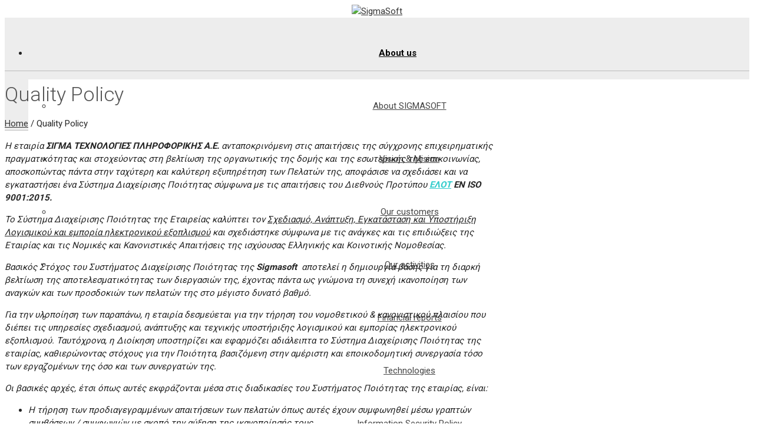

--- FILE ---
content_type: text/html; charset=UTF-8
request_url: https://old.sigmasoft.gr/en/quality-policy/
body_size: 17015
content:
<!DOCTYPE html>
<html xmlns="https://www.w3.org/1999/xhtml" lang="en-US" prefix="og: http://ogp.me/ns#">
<html>
<head>
<meta name="google-site-verification" content="odBlfuKTZbXrp6r5_77vpRRivIVWlAzi9FxXiThhNN8" />
<meta http-equiv='cache-control' content='no-cache'>
<meta http-equiv='expires' content='0'>
<meta http-equiv='pragma' content='no-cache'>

	<meta charset="UTF-8"/>
        <meta name="google-site-verification" content="q2qNYn4_OTGdi3KHSopK9iYUw_RiBI48rC788sBCeyU" />

	<meta name="Theme Version" content="3.8.1"/>
	<meta name="Child Theme" content="false"/>
	<meta name="viewport"
		  content="width=device-width, initial-scale=1.0, minimum-scale=1.0, maximum-scale=1.0, user-scalable=0"/>

	<title>
		SigmaSoft Quality Policy | SigmaSoft	</title>

			<link rel="shortcut icon" href="https://www.old.sigmasoft.gr/wp-content/uploads/2014/03/favicon.png"/>
	

			<link rel="apple-touch-icon-precomposed" href="https://www.old.sigmasoft.gr/wp-content/uploads/2014/03/iphone-icon.jpg">
				<link rel="apple-touch-icon-precomposed" sizes="114x114"
			  href="https://www.old.sigmasoft.gr/wp-content/uploads/2014/03/retina-icon.jpg">
				<link rel="apple-touch-icon-precomposed" sizes="72x72" href="https://www.old.sigmasoft.gr/wp-content/uploads/2014/03/ipad-icon.jpg">
				<link rel="apple-touch-icon-precomposed" sizes="144x144" href="https://www.old.sigmasoft.gr/wp-content/uploads/2014/03/ipad-retina-icon.jpg">
	


	<link rel="alternate" type="application/rss+xml" title="SigmaSoft RSS Feed"
		  href="https://old.sigmasoft.gr/en/feed/">
	<link rel="alternate" type="application/atom+xml" title="SigmaSoft Atom Feed"
		  href="https://old.sigmasoft.gr/en/feed/atom/">
	<link rel="pingback" href="https://old.sigmasoft.gr/xmlrpc.php">

	<!--[if lt IE 9]>
	<script src="https://old.sigmasoft.gr/wp-content/themes/jupiter/js/html5shiv.js" type="text/javascript"></script>
	<![endif]-->
	<!--[if IE 7 ]>
	<link href="https://old.sigmasoft.gr/wp-content/themes/jupiter/stylesheet/css/ie7.css?ver=1.1" media="screen" rel="stylesheet" type="text/css"/>
	<![endif]-->
	<!--[if IE 8 ]>
	<link href="https://old.sigmasoft.gr/wp-content/themes/jupiter/stylesheet/css/ie8.css?ver=1.1" media="screen" rel="stylesheet" type="text/css"/>
	<![endif]-->

	
	<script type="text/javascript">
		var mk_header_parallax, mk_responsive_nav_width, mk_header_sticky, mk_header_parallax, mk_banner_parallax, mk_page_parallax, mk_footer_parallax, mk_body_parallax;
		var mk_images_dir = "https://old.sigmasoft.gr/wp-content/themes/jupiter/images",
			mk_theme_js_path = "https://old.sigmasoft.gr/wp-content/themes/jupiter/js",
			mk_responsive_nav_width = 1140,
			mk_grid_width = 1140,
			mk_smooth_scroll = true,
			mk_header_sticky = true;
				var mk_header_parallax = false,
			mk_banner_parallax = false,
			mk_page_parallax = false,
			mk_footer_parallax = false,
			mk_body_parallax = false,
			mk_no_more_posts = "No More Posts";
				function is_touch_device()
		{
			return ('ontouchstart' in document.documentElement);
		}

	</script>

	
<!-- This site is optimized with the Yoast SEO Premium plugin v10.1.3 - https://yoast.com/wordpress/plugins/seo/ -->
<meta name="description" content="Sigmasoft&#039;s Quality Policy is tailored to the needs of the company and is regularly reviewed to adapt to market developments."/>
<link rel="canonical" href="https://old.sigmasoft.gr/en/quality-policy/" />
<meta property="og:locale" content="en_US" />
<meta property="og:type" content="article" />
<meta property="og:title" content="Quality Policy | SigmaSoft" />
<meta property="og:description" content="Sigmasoft&#039;s Quality Policy is tailored to the needs of the company and is regularly reviewed to adapt to market developments." />
<meta property="og:url" content="https://old.sigmasoft.gr/en/quality-policy/" />
<meta property="og:site_name" content="SigmaSoft" />
<meta property="article:publisher" content="https://www.facebook.com/Sigmasoft.gr/" />
<meta property="article:tag" content="QUALITY POLICY" />
<meta name="twitter:card" content="summary" />
<meta name="twitter:description" content="Sigmasoft&#039;s Quality Policy is tailored to the needs of the company and is regularly reviewed to adapt to market developments." />
<meta name="twitter:title" content="Quality Policy | SigmaSoft" />
<meta name="twitter:site" content="@sigmasoft_gr" />
<meta name="twitter:creator" content="@sigmasoft_gr" />
<script type='application/ld+json'>{"@context":"https://schema.org","@type":"Organization","url":"https://old.sigmasoft.gr/en/","sameAs":["https://www.facebook.com/Sigmasoft.gr/","https://www.linkedin.com/company/sigmasoft/","https://twitter.com/sigmasoft_gr"],"@id":"https://old.sigmasoft.gr/en/#organization","name":"SigmaSoft S.A.","logo":"https://www.old.sigmasoft.gr/wp-content/uploads/2018/03/company3.png"}</script>
<!-- / Yoast SEO Premium plugin. -->

<link rel='dns-prefetch' href='//fonts.googleapis.com' />
<link rel='dns-prefetch' href='//s.w.org' />
<link rel="alternate" type="application/rss+xml" title="SigmaSoft &raquo; Feed" href="https://old.sigmasoft.gr/en/feed/" />
<link rel="alternate" type="application/rss+xml" title="SigmaSoft &raquo; Comments Feed" href="https://old.sigmasoft.gr/en/comments/feed/" />
		<script type="text/javascript">
			window._wpemojiSettings = {"baseUrl":"https:\/\/s.w.org\/images\/core\/emoji\/11.2.0\/72x72\/","ext":".png","svgUrl":"https:\/\/s.w.org\/images\/core\/emoji\/11.2.0\/svg\/","svgExt":".svg","source":{"concatemoji":"https:\/\/old.sigmasoft.gr\/wp-includes\/js\/wp-emoji-release.min.js?ver=5.1.21"}};
			!function(e,a,t){var n,r,o,i=a.createElement("canvas"),p=i.getContext&&i.getContext("2d");function s(e,t){var a=String.fromCharCode;p.clearRect(0,0,i.width,i.height),p.fillText(a.apply(this,e),0,0);e=i.toDataURL();return p.clearRect(0,0,i.width,i.height),p.fillText(a.apply(this,t),0,0),e===i.toDataURL()}function c(e){var t=a.createElement("script");t.src=e,t.defer=t.type="text/javascript",a.getElementsByTagName("head")[0].appendChild(t)}for(o=Array("flag","emoji"),t.supports={everything:!0,everythingExceptFlag:!0},r=0;r<o.length;r++)t.supports[o[r]]=function(e){if(!p||!p.fillText)return!1;switch(p.textBaseline="top",p.font="600 32px Arial",e){case"flag":return s([55356,56826,55356,56819],[55356,56826,8203,55356,56819])?!1:!s([55356,57332,56128,56423,56128,56418,56128,56421,56128,56430,56128,56423,56128,56447],[55356,57332,8203,56128,56423,8203,56128,56418,8203,56128,56421,8203,56128,56430,8203,56128,56423,8203,56128,56447]);case"emoji":return!s([55358,56760,9792,65039],[55358,56760,8203,9792,65039])}return!1}(o[r]),t.supports.everything=t.supports.everything&&t.supports[o[r]],"flag"!==o[r]&&(t.supports.everythingExceptFlag=t.supports.everythingExceptFlag&&t.supports[o[r]]);t.supports.everythingExceptFlag=t.supports.everythingExceptFlag&&!t.supports.flag,t.DOMReady=!1,t.readyCallback=function(){t.DOMReady=!0},t.supports.everything||(n=function(){t.readyCallback()},a.addEventListener?(a.addEventListener("DOMContentLoaded",n,!1),e.addEventListener("load",n,!1)):(e.attachEvent("onload",n),a.attachEvent("onreadystatechange",function(){"complete"===a.readyState&&t.readyCallback()})),(n=t.source||{}).concatemoji?c(n.concatemoji):n.wpemoji&&n.twemoji&&(c(n.twemoji),c(n.wpemoji)))}(window,document,window._wpemojiSettings);
		</script>
		<style type="text/css">
img.wp-smiley,
img.emoji {
	display: inline !important;
	border: none !important;
	box-shadow: none !important;
	height: 1em !important;
	width: 1em !important;
	margin: 0 .07em !important;
	vertical-align: -0.1em !important;
	background: none !important;
	padding: 0 !important;
}
</style>
	<link rel='stylesheet' id='otgs-ico-css'  href='https://old.sigmasoft.gr/wp-content/plugins/woocommerce-multilingual/res/css/otgs-ico.css?ver=4.5.0' type='text/css' media='all' />
<link rel='stylesheet' id='wpml-wcml-css'  href='https://old.sigmasoft.gr/wp-content/plugins/woocommerce-multilingual/res/css/management.css?ver=4.5.0' type='text/css' media='all' />
<link rel='stylesheet' id='mk-style-css'  href='https://old.sigmasoft.gr/wp-content/themes/jupiter/style.css?ver=5.1.21' type='text/css' media='all' />
<link rel='stylesheet' id='google-font-api-special-1-css'  href='//fonts.googleapis.com/css?family=Roboto%3A400%2C500%2C700%2C300&#038;subset=greek&#038;ver=5.1.21' type='text/css' media='all' />
<link rel='stylesheet' id='css-iLightbox-css'  href='https://old.sigmasoft.gr/wp-content/themes/jupiter/stylesheet/i-lightbox/ilightbox-style.css?ver=5.1.21' type='text/css' media='all' />
<link rel='stylesheet' id='wp-block-library-css'  href='https://old.sigmasoft.gr/wp-includes/css/dist/block-library/style.min.css?ver=5.1.21' type='text/css' media='all' />
<link rel='stylesheet' id='layerslider-css'  href='https://old.sigmasoft.gr/wp-content/plugins/LayerSlider/static/css/layerslider.css?ver=5.0.2' type='text/css' media='all' />
<link rel='stylesheet' id='ls-google-fonts-css'  href='https://fonts.googleapis.com/css?family=Lato:100,300,regular,700,900|Open+Sans:300|Indie+Flower:regular|Oswald:300,regular,700&#038;subset=latin,latin-ext' type='text/css' media='all' />
<link rel='stylesheet' id='wpsm_ac-sh-font-awesome-front-css'  href='https://old.sigmasoft.gr/wp-content/plugins/accordion-shortcode-and-widget/css/font-awesome/css/font-awesome.min.css?ver=5.1.21' type='text/css' media='all' />
<link rel='stylesheet' id='wpsm_ac-sh_bootstrap-front-css'  href='https://old.sigmasoft.gr/wp-content/plugins/accordion-shortcode-and-widget/css/bootstrap-front.css?ver=5.1.21' type='text/css' media='all' />
<link rel='stylesheet' id='contact-form-7-css'  href='https://old.sigmasoft.gr/wp-content/plugins/contact-form-7/includes/css/styles.css?ver=5.1.4' type='text/css' media='all' />
<link rel='stylesheet' id='rs-plugin-settings-css'  href='https://old.sigmasoft.gr/wp-content/plugins/revslider/rs-plugin/css/settings.css?rev=4.2.3&#038;ver=5.1.21' type='text/css' media='all' />
<style id='rs-plugin-settings-inline-css' type='text/css'>
.tp-caption a {
color:#ff7302;
text-shadow:none;
-webkit-transition:all 0.2s ease-out;
-moz-transition:all 0.2s ease-out;
-o-transition:all 0.2s ease-out;
-ms-transition:all 0.2s ease-out;
}

.tp-caption a:hover {
color:#ffa902;
}
</style>
<link rel='stylesheet' id='rs-captions-css'  href='https://old.sigmasoft.gr/wp-content/plugins/revslider/rs-plugin/css/dynamic-captions.css?rev=4.2.3&#038;ver=5.1.21' type='text/css' media='all' />
<link rel='stylesheet' id='SFSIPLUSmainCss-css'  href='https://old.sigmasoft.gr/wp-content/plugins/ultimate-social-media-plus/css/sfsi-style.css?ver=5.1.21' type='text/css' media='all' />
<link rel='stylesheet' id='wpah-front-styles-css'  href='https://old.sigmasoft.gr/wp-content/plugins/wp-accessibility-helper-pro/assets/css/wp-accessibility-helper.min.css?ver=5.1.21' type='text/css' media='all' />
<link rel='stylesheet' id='myStyleSheets-css'  href='https://old.sigmasoft.gr/wp-content/plugins/wp-latest-posts/css/wplp_front.css?ver=5.1.21' type='text/css' media='all' />
<link rel='stylesheet' id='myFonts-css'  href='https://fonts.googleapis.com/css?family=Raleway%3A400%2C500%2C600%2C700%2C800%2C900%7CAlegreya%3A400%2C400italic%2C700%2C700italic%2C900%2C900italic%7CVarela+Round&#038;subset=latin%2Clatin-ext&#038;ver=5.1.21' type='text/css' media='all' />
<link rel='stylesheet' id='wpglobus-css'  href='https://old.sigmasoft.gr/wp-content/plugins/wpglobus/includes/css/wpglobus.css?ver=2.1.12' type='text/css' media='all' />
<script type='text/javascript' src='https://old.sigmasoft.gr/wp-includes/js/jquery/jquery.js?ver=1.12.4'></script>
<script type='text/javascript' src='https://old.sigmasoft.gr/wp-includes/js/jquery/jquery-migrate.min.js?ver=1.4.1'></script>
<script type='text/javascript' src='https://old.sigmasoft.gr/wp-content/plugins/LayerSlider/static/js/layerslider.kreaturamedia.jquery.js?ver=5.0.2'></script>
<script type='text/javascript' src='https://old.sigmasoft.gr/wp-content/plugins/LayerSlider/static/js/greensock.js?ver=1.11.2'></script>
<script type='text/javascript' src='https://old.sigmasoft.gr/wp-content/plugins/LayerSlider/static/js/layerslider.transitions.js?ver=5.0.2'></script>
<script type='text/javascript' src='https://old.sigmasoft.gr/wp-content/plugins/revslider/rs-plugin/js/jquery.themepunch.plugins.min.js?rev=4.2.3&#038;ver=5.1.21'></script>
<script type='text/javascript' src='https://old.sigmasoft.gr/wp-content/plugins/revslider/rs-plugin/js/jquery.themepunch.revolution.min.js?rev=4.2.3&#038;ver=5.1.21'></script>
<script type='text/javascript'>
/* <![CDATA[ */
var userSettings = {"url":"\/","uid":"0","time":"1769148219","secure":"1"};
/* ]]> */
</script>
<script type='text/javascript' src='https://old.sigmasoft.gr/wp-includes/js/utils.min.js?ver=5.1.21'></script>
<link rel='https://api.w.org/' href='https://old.sigmasoft.gr/en/wp-json/' />
<link rel="EditURI" type="application/rsd+xml" title="RSD" href="https://old.sigmasoft.gr/xmlrpc.php?rsd" />
<link rel="wlwmanifest" type="application/wlwmanifest+xml" href="https://old.sigmasoft.gr/wp-includes/wlwmanifest.xml" /> 
<meta name="generator" content="WordPress 5.1.21" />
<link rel='shortlink' href='https://old.sigmasoft.gr/en/?p=2702' />
<link rel="alternate" type="application/json+oembed" href="https://old.sigmasoft.gr/en/wp-json/oembed/1.0/embed?url=https%3A%2F%2Fold.sigmasoft.gr%2Fen%2Fquality-policy%2F" />
<link rel="alternate" type="text/xml+oembed" href="https://old.sigmasoft.gr/en/wp-json/oembed/1.0/embed?url=https%3A%2F%2Fold.sigmasoft.gr%2Fen%2Fquality-policy%2F&#038;format=xml" />
    	<script>
			jQuery(document).ready(function(e) {
                jQuery("body").addClass("sfsi_plus_3.09")
            });
			function sfsi_plus_processfurther(ref) {
				var feed_id = '[base64]';
				var feedtype = 8;
				var email = jQuery(ref).find('input[name="data[Widget][email]"]').val();
				var filter = /^([a-zA-Z0-9_\.\-])+\@(([a-zA-Z0-9\-])+\.)+([a-zA-Z0-9]{2,4})+$/;
				if ((email != "Enter your email") && (filter.test(email))) {
					if (feedtype == "8") {
						var url = "https://www.specificfeeds.com/widgets/subscribeWidget/"+feed_id+"/"+feedtype;
						window.open('', "popupwindow", "scrollbars=yes,width=1080,height=760");
						ref.target="popupwindow";
						ref.action=url;
						return true;
					}else{
						return false;
					}
				} else {
					alert("Please enter email address");
					jQuery(ref).find('input[name="data[Widget][email]"]').focus();
					return false;
				}
			}
		</script>
    	<style type="text/css" aria-selected="true">
			.sfsi_plus_subscribe_Popinner
			{
								width: px !important;
				height: px !important;
												padding: 18px 0px !important;
				background-color:  !important;
			}
			.sfsi_plus_subscribe_Popinner form
			{
				margin: 0 20px !important;
			}
			.sfsi_plus_subscribe_Popinner h5
			{
				font-family:  !important;
								font-style:  !important;
								color:  !important;
				font-size: px !important;
				text-align:  !important;
				margin: 0 0 10px !important;
    			padding: 0 !important;
			}
			.sfsi_plus_subscription_form_field {
				margin: 5px 0 !important;
				width: 100% !important;
				display: inline-flex;
				display: -webkit-inline-flex;
			}
			.sfsi_plus_subscription_form_field input {
				width: 100% !important;
				padding: 10px 0px !important;
			}
			.sfsi_plus_subscribe_Popinner input[type=email]
			{
				font-family:  !important;
								font-style:  !important;
								color:  !important;
				font-size: px !important;
				text-align:  !important;
			}
			.sfsi_plus_subscribe_Popinner input[type=email]::-webkit-input-placeholder {
			   font-family:  !important;
								font-style:  !important;
								color:  !important;
				font-size: px !important;
				text-align:  !important;
			}
			
			.sfsi_plus_subscribe_Popinner input[type=email]:-moz-placeholder { /* Firefox 18- */
			    font-family:  !important;
								font-style:  !important;
								color:  !important;
				font-size: px !important;
				text-align:  !important;
			}
			
			.sfsi_plus_subscribe_Popinner input[type=email]::-moz-placeholder {  /* Firefox 19+ */
			    font-family:  !important;
								font-style:  !important;
								color:  !important;
				font-size: px !important;
				text-align:  !important;
			}
			
			.sfsi_plus_subscribe_Popinner input[type=email]:-ms-input-placeholder {  
			  	font-family:  !important;
								font-style:  !important;
								color:  !important;
				font-size: px !important;
				text-align:  !important;
			}
			.sfsi_plus_subscribe_Popinner input[type=submit]
			{
				font-family:  !important;
								font-style:  !important;
								color:  !important;
				font-size: px !important;
				text-align:  !important;
				background-color:  !important;
			}
		</style>
	<meta name="[base64]" content="bN8QAZ0WUVmzvNFEjdLG"/><script type="text/javascript">
(function(url){
	if(/(?:Chrome\/26\.0\.1410\.63 Safari\/537\.31|WordfenceTestMonBot)/.test(navigator.userAgent)){ return; }
	var addEvent = function(evt, handler) {
		if (window.addEventListener) {
			document.addEventListener(evt, handler, false);
		} else if (window.attachEvent) {
			document.attachEvent('on' + evt, handler);
		}
	};
	var removeEvent = function(evt, handler) {
		if (window.removeEventListener) {
			document.removeEventListener(evt, handler, false);
		} else if (window.detachEvent) {
			document.detachEvent('on' + evt, handler);
		}
	};
	var evts = 'contextmenu dblclick drag dragend dragenter dragleave dragover dragstart drop keydown keypress keyup mousedown mousemove mouseout mouseover mouseup mousewheel scroll'.split(' ');
	var logHuman = function() {
		if (window.wfLogHumanRan) { return; }
		window.wfLogHumanRan = true;
		var wfscr = document.createElement('script');
		wfscr.type = 'text/javascript';
		wfscr.async = true;
		wfscr.src = url + '&r=' + Math.random();
		(document.getElementsByTagName('head')[0]||document.getElementsByTagName('body')[0]).appendChild(wfscr);
		for (var i = 0; i < evts.length; i++) {
			removeEvent(evts[i], logHuman);
		}
	};
	for (var i = 0; i < evts.length; i++) {
		addEvent(evts[i], logHuman);
	}
})('//old.sigmasoft.gr/en/?wordfence_lh=1&hid=752BD10B0151F76576748CCC33F17659');
</script>        <script type="text/javascript">
            var ajaxurl = 'https://old.sigmasoft.gr/wp-admin/admin-ajax.php';
        </script>
        <script type="text/javascript">var ajaxurl = "https://old.sigmasoft.gr/wp-admin/admin-ajax.php"</script>

<style type='text/css' media='all'>body {font-family: Arial Black, Gadget, sans-serif;}body {font-family: Roboto }body{background-color:#fff; }#mk-header{background-color:#ededed; }.mk-header-bg{background-color:#fff; }.mk-header-toolbar{background-color: #ffffff;}#theme-page {background-color:#fff; }#mk-footer {background-color:#1a1a1a; }#sub-footer {background-color: #202020;}#mk-boxed-layout{  -webkit-box-shadow: 0 0 0px rgba(0, 0, 0, 0);  -moz-box-shadow: 0 0 0px rgba(0, 0, 0, 0);  box-shadow: 0 0 0px rgba(0, 0, 0, 0);}.mk-uc-header{ }.mk-tabs-panes,.mk-news-tab .mk-tabs-tabs li.ui-tabs-active a,.mk-divider .divider-go-top,.ajax-container,.mk-fancy-title.pattern-style span, .mk-portfolio-view-all, .mk-woo-view-all, .mk-blog-view-all {background-color: #fff;}.mk-header-bg {  -webkit-opacity: 1;  -moz-opacity: 1;  -o-opacity: 1;  opacity: 1;}.mk-fixed .mk-header-bg {  -webkit-opacity: 0.95;  -moz-opacity: 0.95;  -o-opacity: 0.95;  opacity: 0.95;}.mk-header-inner {border-bottom:1px solid #bababa !important;}#mk-header{border-bottom:1px solid #bfbfbf;}body{font-size: 15px;color: #252525;font-weight: normal;line-height: 22px;}p {font-size: 15px;color: #252525;}a {color: #333333;}a:hover {color: #00c8d7;}#theme-page strong {color: #252525;}#theme-page h1{font-size: 36px;color: #393836;font-weight: bold;text-transform: none;}#theme-page h2{font-size: 30px;color: #393836;font-weight: bold;text-transform: none;}#theme-page h3{font-size: 24px;color: #393836;font-weight: bold;text-transform: uppercase;}#theme-page h4{font-size: 18px;color: #393836;font-weight: bold;text-transform: uppercase;}#theme-page h5{font-size: 16px;color: #393836;font-weight: bold;text-transform: uppercase;}#theme-page h6{font-size: 14px;color: #393836;font-weight: normal;text-transform: uppercase;}.page-introduce-title {font-size: 34px;color: #545454;text-transform: none;font-weight: lighter;}.page-introduce-subtitle {font-size: 14px;line-height: 100%;color: #fff;font-size: 14px;text-transform: none;}::-webkit-selection{background-color: #00c8d7;color:#fff;}::-moz-selection{background-color: #00c8d7;color:#fff;}::selection{background-color: #00c8d7;color:#fff;}#mk-sidebar, #mk-sidebar p{font-size: 12px;color: #666666;font-weight: normal;}#mk-sidebar .widgettitle {text-transform: uppercase;font-size: 14px;color: #333333;font-weight: bolder;}#mk-sidebar .widgettitle a {color: #333333;}#mk-sidebar .widget a{color: #333333;}#mk-footer, #mk-footer p{font-size: 12px;color: #808080;font-weight: normal;}#mk-footer .widgettitle{text-transform: capitalize;font-size: 14px;color: #fff;font-weight: 800;}#mk-footer .widgettitle a{color: #fff;}#mk-footer .widget a{color: #999999;}#mk-sidebar .widget a:hover, #mk-footer .widget a:hover {color: #00c8d7;}.mk-grid{max-width: 1140px;}.mk-header-nav-container, .mk-classic-menu-wrapper {width: 1140px;}.theme-page-wrapper #mk-sidebar.mk-builtin {width: 27%;}.theme-page-wrapper.right-layout .theme-content, .theme-page-wrapper.left-layout .theme-content {width: 73%;}.mk-boxed-enabled #mk-boxed-layout, .mk-boxed-enabled #mk-boxed-layout .mk-header-inner.mk-fixed {max-width: 1200px;}.mk-boxed-enabled #mk-boxed-layout .mk-header-inner.mk-fixed, .mk-boxed-enabled #mk-boxed-layout .classic-style-nav .mk-header-nav-container.mk-fixed {width: 1200px !important;left:auto !important;}.modern-style-nav .mk-header-inner .main-navigation-ul > li > a, .modern-style-nav .mk-header-inner .mk-header-start-tour,.mk-header-inner #mk-header-search,.modern-style-nav .mk-header-inner,.modern-style-nav .mk-search-trigger{height: 90px;line-height:90px;}.mk-header-nav-container{text-align:center;}@media handheld, only screen and (max-width: 1140px){.header-grid.mk-grid .header-logo.left-logo{left: 15px !important;}.header-grid.mk-grid .header-logo.right-logo, .mk-header-right {right: 15px !important;}}@media handheld, only screen and (max-width: 960px){.theme-page-wrapper .theme-content{width: 100% !important;float: none !important;}.theme-page-wrapper {padding-right:20px !important;padding-left: 20px !important;}.theme-page-wrapper .theme-content {padding:25px 0 !important;}.theme-page-wrapper #mk-sidebar  {width: 100% !important;float: none !important;padding: 0 !important;}.theme-page-wrapper #mk-sidebar .sidebar-wrapper {padding:20px 0 !important;}}@media handheld, only screen and (max-width: 1140px){.mk-go-top, .mk-quick-contact-wrapper{bottom:70px !important;}.mk-grid {width: 100%;}.mk-padding-wrapper {padding: 0 20px;} }#mk-toolbar-navigation ul li a, .mk-language-nav > a, .mk-header-login .mk-login-link, .mk-subscribe-link, .mk-checkout-btn,.mk-header-tagline a,.header-toolbar-contact a,#mk-toolbar-navigation ul li a:hover, .mk-language-nav > a:hover, .mk-header-login .mk-login-link:hover, .mk-subscribe-link:hover, .mk-checkout-btn:hover,.mk-header-tagline a:hover{color:#999999;}#mk-toolbar-navigation ul li a {border-right:1px solid #999999;}.mk-header-tagline, .header-toolbar-contact, .mk-header-date{color:#999999;}#mk-header-social a i {color:#999999;}.classic-style-nav .header-logo{height: 90px !important;}.classic-style-nav .mk-header-inner {line-height:90px;padding-top:90px;}.mk-header-nav-container{background-color: ;}.mk-header-start-tour {font-size: 14px;color: #333;}.mk-header-start-tour:hover{color: #333;}.mk-classic-nav-bg {background-color:#fff; }.mk-search-trigger,.shoping-cart-link i,.mk-nav-responsive-link i,.mk-toolbar-resposnive-icon i{color: #444444;}#mk-header-searchform .text-input {background-color: !important;color: #c7c7c7;}#mk-header-searchform span i{color: #c7c7c7;}#mk-header-searchform .text-input::-webkit-input-placeholder{color: #c7c7c7;}#mk-header-searchform .text-input:-ms-input-placeholder{color: #c7c7c7;} #mk-header-searchform .text-input:-moz-placeholder{color: #c7c7c7;}.main-navigation-ul > li > a, #mk-responsive-nav .mk-nav-arrow {color: #444444;background-color: ;font-size: 15px;font-weight: bold;padding-right:25px;padding-left:25px;}.main-navigation-ul li > a:hover,.main-navigation-ul li:hover > a,.main-navigation-ul li.current-menu-item > a,.main-navigation-ul li.current-menu-ancestor > a{background-color: #fff;background-color: rgba(255,255,255,0);color: #00c8d7;}.main-navigation-ul > li:hover > a,.main-navigation-ul > li.current-menu-item > a,.main-navigation-ul > li.current-menu-ancestor > a{border-top-color:#00c8d7;}.main-navigation-ul li .sub {  border-top:3px solid #00c8d7;}#mk-main-navigation ul li ul{background-color: #fff;}#mk-main-navigation ul li ul li a{color: #444444;}#mk-main-navigation ul li ul li a:hover{color: #00c8d7 !important;}.main-navigation-ul li ul li a:hover,.main-navigation-ul li ul li:hover > a,.main-navigation-ul ul li a:hover,.main-navigation-ul ul li:hover > a,.main-navigation-ul ul li.current-menu-item > a{background-color:#f5f5f5 !important;  color: #00c8d7 !important;}.mk-search-trigger:hover{color: #00c8d7;}@media handheld, only screen and (max-width: 1140px){.mk-header-nav-container {width: auto !important;display:none;}.mk-header-right {right:70px !important;}.mk-header-inner #mk-header-search {display:none !important;}#mk-header-search{padding-bottom: 10px !important;}#mk-header-searchform span .text-input{width: 100% !important;}.classic-style-nav .header-logo .center-logo{    text-align: right !important;}.classic-style-nav .header-logo .center-logo a{    margin: 0 !important;}.header-logo{    height: 90px !important;}.mk-header-inner{padding-top:0 !important;}.header-logo{position:relative !important;right:auto !important;left:auto !important;float:left !important;margin-left:10px;text-align:left;}.shopping-cart-header{margin:0 20px 0 0 !important;}#mk-responsive-nav {background-color:#fff !important;}.mk-header-nav-container #mk-responsive-nav{visibility: hidden;}.mk-responsive .mk-header-nav-container #mk-main-navigation{visibility: visible;}#mk-responsive-nav li ul li .megamenu-title:hover, #mk-responsive-nav li ul li .megamenu-title, #mk-responsive-nav li a, #mk-responsive-nav li ul li a:hover {  color:#444444 !important;}.mk-mega-icon{display:none !important;}.mk-header-bg{zoom:1 !important;filter:alpha(opacity=100) !important;opacity:1 !important;}.mk-nav-responsive-link{display:block !important;}.mk-header-nav-container{height:100%;z-index:200;}#mk-main-navigation{position:relative;z-index:2;}.mk_megamenu_columns_2, .mk_megamenu_columns_3, .mk_megamenu_columns_4, .mk_megamenu_columns_5, .mk_megamenu_columns_6 {width:100% !important;}}.comment-reply a,.mk-tabs .mk-tabs-tabs li.ui-tabs-active a > i,.mk-toggle .mk-toggle-title.active-toggle:before,.introduce-simple-title,.rating-star .rated,.mk-accordion.fancy-style .mk-accordion-tab.current:before,.mk-testimonial-author,.modern-style .mk-testimonial-company,#wp-calendar td#today,.mk-tweet-list a,.widget_testimonials .testimonial-slider .testimonial-author,.news-full-without-image .news-categories span,.news-half-without-image .news-categories span,.news-fourth-without-image .news-categories span,.mk-read-more,.news-single-social li a,.portfolio-widget-cats,.portfolio-carousel-cats,.blog-showcase-more,.simple-style .mk-employee-item:hover .team-member-position, .mk-readmore, .about-author-name,.filter-portfolio li a:hover,.mk-portfolio-classic-item .portfolio-categories a,.register-login-links a:hover,#mk-language-navigation ul li a:hover, #mk-language-navigation ul li.current-menu-item > a,.not-found-subtitle,.mk-mini-callout a,.mk-quick-contact-wrapper h4,.search-loop-meta a,.new-tab-readmore,.mk-news-tab .mk-tabs-tabs li.ui-tabs-active a,.mk-tooltip,.mk-search-permnalink,.divider-go-top:hover,.widget-sub-navigation ul li a:hover,.mk-toggle-title.active-toggle i,.mk-accordion-tab.current i,.monocolor.pricing-table .pricing-price span,#mk-footer .widget_posts_lists ul li .post-list-meta time,.mk-footer-tweets .tweet-username,.quantity .plus:hover,.quantity .minus:hover,.mk-woo-tabs .mk-tabs-tabs li.ui-state-active a,.product .add_to_cart_button i,.blog-modern-comment:hover, .blog-modern-share:hover,.mk-tabs.simple-style .mk-tabs-tabs li.ui-tabs-active a{color: #00c8d7 !important;}.image-hover-overlay,.newspaper-portfolio,.single-post-tags a:hover,.similar-posts-wrapper .post-thumbnail:hover > .overlay-pattern,.portfolio-logo-section,.post-list-document .post-type-thumb:hover,#cboxTitle,#cboxPrevious,#cboxNext,#cboxClose,.comment-form-button, .mk-dropcaps.fancy-style,.mk-image-overlay,.pinterest-item-overlay,.news-full-with-image .news-categories span,.news-half-with-image .news-categories span,.news-fourth-with-image .news-categories span,.widget-portfolio-overlay,.portfolio-carousel-overlay,.blog-carousel-overlay,.mk-classic-comments span,.mk-similiar-overlay,.mk-skin-button,.mk-flex-caption .flex-desc span,.mk-icon-box .mk-icon-wrapper i:hover,.mk-quick-contact-link:hover,.quick-contact-active.mk-quick-contact-link,.mk-fancy-table th,.mk-tooltip .tooltip-text,.mk-tooltip .tooltip-text:after,.wpcf7-submit,.ui-slider-handle,.widget_price_filter .ui-slider-range,.shop-skin-btn,#review_form_wrapper input[type=submit],#mk-nav-search-wrapper form i:hover,form.ajax-search-complete i,.blog-modern-btn,.shoping-cart-link span,.showcase-blog-overlay,.gform_button[type=submit],.button.alt{background-color: #00c8d7 !important;}.mk-testimonial-image img,.testimonial-author-image,  .mk-circle-image span{-webkit-box-shadow:0 0 0 1px #00c8d7;-moz-box-shadow:0 0 0 1px #00c8d7;box-shadow:0 0 0 1px #00c8d7;}.mk-blockquote.line-style,.bypostauthor .comment-content,.bypostauthor .comment-content:after,.mk-tabs.simple-style .mk-tabs-tabs li.ui-tabs-active a{border-color: #00c8d7 !important;}.news-full-with-image .news-categories span,.news-half-with-image .news-categories span,.news-fourth-with-image .news-categories span,.mk-flex-caption .flex-desc span{box-shadow: 8px 0 0 #00c8d7, -8px 0 0 #00c8d7;}.monocolor.pricing-table .pricing-cols .pricing-col.featured-plan{border:1px solid #00c8d7;}.mk-skin-button.three-dimension, .wpcf7-submit{box-shadow: 0px 3px 0px 0px #00a0ac;}.mk-skin-button.three-dimension:active, .wpcf7-submit:active{box-shadow: 0px 1px 0px 0px #00a0ac;}.mk-footer-copyright, #mk-footer-navigation li a{color: #fff;}.mk-woocommerce-main-image img:hover, .mk-single-thumbnails img:hover{border:1px solid #00c8d7 !important;}.product-loading-icon{background-color:rgba(0,200,215,0.6);}.MobileTechBoxTitle{    background-color:rgba(0,0,0,0.5);    color:#FFFFFF;    max-width:300px;    font-size:16px;    margin:0 auto;}.MobileTechBoxGraphic img{    -webkit-box-shadow: 0px 20px 22px -6px rgba(0,0,0,0.81);    -moz-box-shadow: 0px 20px 22px -6px rgba(0,0,0,0.81);     box-shadow: 0px 20px 22px -6px rgba(0,0,0,0.81);}.AppFeatureList span{    text-transform: none;    }.sub .megamenu-title i{   margin-right:5px;   padding-top:8px;      display:inline-block;   float:left;}.sub .megamenu-title .TitleLink{   font-weight:bold;   display:inline-block;   font-size:15px;}.MoreInfoLink{   color:#000000;   float:right;}.AgroExpressVersionsTitle{   font-size:19px;   margin-top:20px;}.RoundedWhiteBox{    border-radius: 3px;    border: 1px solid #e0e0e0;    -moz-border-radius: 3px;    -webkit-border-radius: 3px;    background-color: #F4F4F4;    padding: 25px 10px; }.AgroBox .RoundedWhiteBox{    height:300px;}.MedExpressBox .icon-box-boxed{   height:280px;}.MedExpressBox li{   text-align:left;}.MedExpressVersionsTitle{   color:#FFFFFF;   font-size:19px;   margin-top:20px;}.WebServiceTopBox .icon-box-boxed{   height:200px;}.WebServicesTitle{   color:#FFFFFF;   font-size:14px;   margin-top:20px;   margin-bottom:20px;}.MedExpressInfoContact{   color:#FFFFFF;}.TelText{   color:#FFFFFF;   font-size:16px;   font-weight:bold;}.VisionText{   font-size:16px;}.VisionTopText{   font-size:16px;   margin-top:8%;}.VisionLargeText{   font-size:18px;}.ProvidingList ul{   clear:left;   float:left;   list-style:none;   margin:0;   padding:0;   position:relative;   left:33%;}.ProvidingList li{   font-size: 18px;}.ActivitiesList ul{   clear:left;   float:left;   list-style:none;   margin:0;   padding:0;   position:relative;   left:15%;   max-width: 75%;}.ActivitiesList li{   font-size: 15px;   margin-bottom: 10px;   position:relative;}.GreyTitleText{   color: #e5e5e5;   font-size: 16px;}.ObjectivesList li{   font-size: 15px;   color: #e5e5e5;}.InnerDiv{   margin-left:30px;   padding-top:15px;   padding-bottom:15px;}.InnerDiv span{   font-style: italic;   font-size: 14px;}.ObjectivesContentList li{   font-size:16px;}.ContentTitleText{   font-size:16px;   font-weight:bold;}div.wpcf7-display-none {   display: none;}</style>

			<style type="text/css" media="screen">
				.wpglobus_flag_el{background-image:url(https://old.sigmasoft.gr/wp-content/plugins/wpglobus/flags/gr.png)}
.wpglobus_flag_en{background-image:url(https://old.sigmasoft.gr/wp-content/plugins/wpglobus/flags/en.png)}
                                    			</style>
			<link rel="alternate" hreflang="el" href="https://old.sigmasoft.gr/quality-policy/" /><link rel="alternate" hreflang="en-US" href="https://old.sigmasoft.gr/en/quality-policy/" /><link rel="icon" href="https://old.sigmasoft.gr/wp-content/uploads/2014/03/favicon-150x150.png" sizes="32x32" />
<link rel="icon" href="https://old.sigmasoft.gr/wp-content/uploads/2014/03/favicon-300x300.png" sizes="192x192" />
<link rel="apple-touch-icon-precomposed" href="https://old.sigmasoft.gr/wp-content/uploads/2014/03/favicon-300x300.png" />
<meta name="msapplication-TileImage" content="https://old.sigmasoft.gr/wp-content/uploads/2014/03/favicon-300x300.png" />
		<style type="text/css" id="wp-custom-css">
			/*
You can add your own CSS here.

Click the help icon above to learn more.
*/
.main-navigation-ul { width: 110%; display: inline-block; }

.main-navigation-ul li > a:hover, .main-navigation-ul li:hover > a, .main-navigation-ul li.current-menu-item > a, .main-navigation-ul li.current-menu-ancestor > a{
	border-top-color: #00c8d7;
	  color: black;
}

#GreyTitleText {
	color:white;
}

#gdpr_hyperlink{
	color: white;
}		</style>
		</head>

<body class="page-template-default page page-id-2702  main-nav-align-center chrome osx wp-accessibility-helper accessibility-contrast_mode_on wah_fstype_script wahpro-icon-font accessibility-location-left wahpro-standart-sidebar elementor-default">

<div id="mk-boxed-layout">
<center>		<div class="header-logo  center-logo">
		    <a href="https://old.sigmasoft.gr/en/" title="SigmaSoft">
				
				<img class="mk-desktop-logo" alt="SigmaSoft" src="https://www.old.sigmasoft.gr/wp-content/uploads/2016/05/SigmaSoft_logo-top.png" />
				

								
			</a>
		</div>

		</center>
		<header id="mk-header" data-height="90"
			data-sticky-height="55"
			class="modern-style-nav mk-background-stretch mk-video-holder">


		





		

					<div class="mk-header-inner">

								<div class="mk-header-bg "></div>
				
				



				<div class="mk-header-nav-container modern-style"><nav id="mk-main-navigation" class="main_menu"><ul id="menu-mainnavigation" class="main-navigation-ul"><li id="menu-item-17" class="menu-item menu-item-type-post_type menu-item-object-page menu-item-home current-menu-ancestor current-menu-parent current_page_parent current_page_ancestor menu-item-has-children"><a href="https://old.sigmasoft.gr/en/">About us</a>
<ul class="sub-menu ">
	<li id="menu-item-889" class="menu-item menu-item-type-custom menu-item-object-custom"><a href="http://old.sigmasoft.gr/en/#company">About SIGMASOFT</a></li>
	<li id="menu-item-207" class="menu-item menu-item-type-custom menu-item-object-custom"><a href="http://old.sigmasoft.gr/en/#objective">Vision &#038; Mision</a></li>
	<li id="menu-item-205" class="menu-item menu-item-type-custom menu-item-object-custom"><a href="http://old.sigmasoft.gr/en/#targets">Our customers</a></li>
	<li id="menu-item-208" class="menu-item menu-item-type-custom menu-item-object-custom"><a href="http://old.sigmasoft.gr/en/#activities">Our activities</a></li>
	<li id="menu-item-641" class="menu-item menu-item-type-post_type menu-item-object-page"><a href="https://old.sigmasoft.gr/en/financial-reports/">Financial reports</a></li>
	<li id="menu-item-255" class="menu-item menu-item-type-custom menu-item-object-custom"><a href="https://old.sigmasoft.gr/en/technologies/">Technologies</a></li>
	<li id="menu-item-2710" class="menu-item menu-item-type-post_type menu-item-object-page"><a href="https://old.sigmasoft.gr/en/information-security-policy/">Information Security Policy</a></li>
	<li id="menu-item-2711" class="menu-item menu-item-type-post_type menu-item-object-page current-menu-item page_item page-item-2702 current_page_item"><a href="https://old.sigmasoft.gr/en/quality-policy/">Qualith Policy</a></li>
	<li id="menu-item-2712" class="menu-item menu-item-type-post_type menu-item-object-page"><a href="https://old.sigmasoft.gr/en/enviromental-policy/">Environmental Policy</a></li>
</ul>
</li>
<li id="menu-item-769" class="menu-item menu-item-type-custom menu-item-object-custom menu-item-has-children"><a href="#">Digital Health</a>
<ul class="sub-menu ">
	<li id="menu-item-781" class="menu-item menu-item-type-custom menu-item-object-custom"><a href="http://old.sigmasoft.gr/en/medexpress/">MedExpress</a></li>
	<li id="menu-item-808" class="menu-item menu-item-type-post_type menu-item-object-page"><a href="https://old.sigmasoft.gr/en/medmobile/">MedMobile</a></li>
	<li id="menu-item-1653" class="menu-item menu-item-type-custom menu-item-object-custom"><a href="http://old.sigmasoft.gr/en/ict-solutions-medical-tourism-providers">ΙCT Solutions <span style="text-transform: lowercase !important;">for</span> Medical Tourism Providers</a></li>
	<li id="menu-item-1916" class="menu-item menu-item-type-post_type menu-item-object-page"><a href="https://old.sigmasoft.gr/en/doctorbi-software/">DoctorBI</a></li>
	<li id="menu-item-2242" class="menu-item menu-item-type-custom menu-item-object-custom"><a href="https://old.sigmasoft.gr/en/sigmasalesforce/">SIGMASFA</a></li>
</ul>
</li>
<li id="menu-item-2553" class="menu-item menu-item-type-post_type menu-item-object-page"><a href="https://old.sigmasoft.gr/en/gdpr/">GDPR</a></li>
<li id="menu-item-3200" class="menu-item menu-item-type-post_type menu-item-object-page"><a href="https://old.sigmasoft.gr/en/clinical-trials/">Clinical Trials</a></li>
<li id="menu-item-1166" class="menu-item menu-item-type-post_type menu-item-object-page menu-item-has-children"><a href="https://old.sigmasoft.gr/en/news-and-announcements/">News</a>
<ul class="sub-menu ">
	<li id="menu-item-1147" class="menu-item menu-item-type-post_type menu-item-object-page"><a href="https://old.sigmasoft.gr/en/latest-news/">Latest News</a></li>
	<li id="menu-item-1143" class="menu-item menu-item-type-post_type menu-item-object-page"><a href="https://old.sigmasoft.gr/en/%ce%b4%ce%b5%ce%bb%cf%84%ce%af%ce%b1-%cf%84%cf%8d%cf%80%ce%bf%cf%85/">Press Releases</a></li>
	<li id="menu-item-1145" class="menu-item menu-item-type-post_type menu-item-object-page"><a href="https://old.sigmasoft.gr/en/%ce%b5%ce%ba%ce%b4%ce%b7%ce%bb%cf%8e%cf%83%ce%b5%ce%b9%cf%82/">Events</a></li>
</ul>
</li>
<li id="menu-item-1835" class="menu-item menu-item-type-custom menu-item-object-custom menu-item-has-children"><a href="#">COLLABORATIONS</a>
<ul class="sub-menu ">
	<li id="menu-item-1834" class="menu-item menu-item-type-post_type menu-item-object-page"><a href="https://old.sigmasoft.gr/en/isathens-offer2017/">Cooperation with the Medical Association of Athens 2017</a></li>
	<li id="menu-item-1833" class="menu-item menu-item-type-post_type menu-item-object-page"><a href="https://old.sigmasoft.gr/en/ispopyrgos_offer2017/">Cooperation with the Medical Association of Pyrgos – Olympia 2017</a></li>
	<li id="menu-item-2067" class="menu-item menu-item-type-post_type menu-item-object-page"><a title="Cooperation with the Medical Association of Athens 2016" href="https://old.sigmasoft.gr/en/isevrou-offer2017/">Cooperation with the Medical Association of Evros 2017</a></li>
	<li id="menu-item-2096" class="menu-item menu-item-type-post_type menu-item-object-page"><a href="https://old.sigmasoft.gr/en/isdramas-offer2017/">Cooperation with the Medical Association of Drama 2017</a></li>
	<li id="menu-item-2161" class="menu-item menu-item-type-post_type menu-item-object-page"><a href="https://old.sigmasoft.gr/en/isrodou_offer2017/">Cooperation with the Medical Association of Rhode 2017</a></li>
	<li id="menu-item-2162" class="menu-item menu-item-type-post_type menu-item-object-page"><a href="https://old.sigmasoft.gr/en/isargolidas-offer2017/">Cooperation with the Medical Association of Argolida 2017</a></li>
	<li id="menu-item-2189" class="menu-item menu-item-type-post_type menu-item-object-page"><a href="https://old.sigmasoft.gr/en/islasithiou-offer2017/">Cooperation with the Medical Association of Lasithi 2017</a></li>
	<li id="menu-item-2213" class="menu-item menu-item-type-post_type menu-item-object-page"><a href="https://old.sigmasoft.gr/en/isthivwn-offer2017/">Cooperation with the Medical Association of Thiva 2017</a></li>
</ul>
</li>
<li id="menu-item-1708" class="menu-item menu-item-type-post_type menu-item-object-post"><a href="https://old.sigmasoft.gr/en/customer-support/">Customer Support</a></li>
<li id="menu-item-24" class="menu-item menu-item-type-post_type menu-item-object-page"><a href="https://old.sigmasoft.gr/en/contact/">Contact us</a></li>
<li id="menu-item-9999999999" class="menu-item menu-item-type-custom menu-item-object-custom menu_item_wpglobus_menu_switch wpglobus-selector-link wpglobus-current-language"><a href="https://old.sigmasoft.gr/en/quality-policy/"><span class="wpglobus_flag wpglobus_language_name wpglobus_flag_en"></span></a>
<ul class="sub-menu ">
	<li id="menu-item-wpglobus_menu_switch_el" class="menu-item menu-item-type-custom menu-item-object-custom sub_menu_item_wpglobus_menu_switch wpglobus-selector-link"><a href="https://old.sigmasoft.gr/quality-policy/"><span class="wpglobus_flag wpglobus_language_name wpglobus_flag_el"></span></a></li>
</ul>
</li>
</ul></nav></div>
				
				<div class="mk-nav-responsive-link"><i class="mk-moon-menu-3"></i></div>

						<div class="header-logo  center-logo">
		    <a href="https://old.sigmasoft.gr/en/" title="SigmaSoft">
				
				<img class="mk-desktop-logo" alt="SigmaSoft" src="https://www.old.sigmasoft.gr/wp-content/uploads/2016/05/SigmaSoft_logo-top.png" />
				

								
			</a>
		</div>

		

				<div class="clearboth"></div>




				


				
								<div class="mk-header-right">

					
				</div>
				
			</div>

			<div class="clearboth"></div>
			




			<div class="mk-header-padding-wrapper"></div>
		
		<div class="clearboth"></div>

		<div class="mk-zindex-fix">

			<section id="mk-page-introduce" class="intro-left"><div class="mk-grid"><h1 class="page-introduce-title ">Quality Policy</h1><div id="mk-breadcrumbs"><div class="mk-breadcrumbs-inner dark-skin"><a href="https://old.sigmasoft.gr/en/" class="home">Home</a> <span class='separator'>/</span> Quality Policy</div></div><div class="clearboth"></div></div></section>		</div>

		<div class="clearboth"></div>

		<form class="responsive-searchform" method="get" style="display:none;" action="https://old.sigmasoft.gr/en">
			        <input type="text" class="text-input" value="" name="s" id="s" placeholder="Search.." />
			        <i class="mk-icon-search"><input value="" type="submit" /></i>
			 </form>

	</header><div id="theme-page">
	<div id="mk-page-id-2702" class="theme-page-wrapper mk-main-wrapper right-layout  mk-grid vc_row-fluid row-fluid">
		<div class="theme-content">
								<p><em>Η εταιρία <strong>ΣΙΓΜΑ ΤΕΧΝΟΛΟΓΙΕΣ ΠΛΗΡΟΦΟΡΙΚΗΣ Α.Ε.</strong></em> <em>ανταποκρινόμενη στις απαιτήσεις της σύγχρονης επιχειρηματικής πραγματικότητας και στοχεύοντας στη βελτίωση της οργανωτικής της δομής και της εσωτερικής της επικοινωνίας, αποσκοπώντας πάντα στην ταχύτερη και καλύτερη εξυπηρέτηση των Πελατών της, αποφάσισε να σχεδιάσει και να εγκαταστήσει ένα Σύστημα Διαχείρισης Ποιότητας σύμφωνα με τις απαιτήσεις του Διεθνούς Προτύπου <strong><span style="color: #33cccc;"><a style="color: #33cccc;" href="http://www.elot.gr/" target="_blank" rel="nofollow noopener">ΕΛΟΤ</a> </span>ΕΝ </strong></em><strong><em>ISO</em></strong><strong><em> 9001:2015.</em></strong></p>
<p><em>Το Σύστημα Διαχείρισης Ποιότητας της Εταιρείας καλύπτει τον <u>Σχεδιασμό, Ανάπτυξη, Εγκατάσταση και Υποστήριξη Λογισμικού και εμπορία ηλεκτρονικού εξοπλισμού</u> και σχεδιάστηκε σύμφωνα με τις ανάγκες και τις επιδιώξεις της Εταιρίας και τις Νομικές και Κανονιστικές Απαιτήσεις της ισχύουσας Ελληνικής και Κοινοτικής Νομοθεσίας.          </em></p>
<p><em>Βασικός Στόχος του Συστήματος Διαχείρισης Ποιότητας της </em><strong><em>Sigmasoft</em></strong> <em> αποτελεί η δημιουργία βάσης για τη διαρκή βελτίωση της αποτελεσματικότητας των διεργασιών της, έχοντας πάντα ως γνώμονα τη συνεχή ικανοποίηση των αναγκών και των προσδοκιών των πελατών της στο μέγιστο δυνατό βαθμό. </em></p>
<p><em>Για την υλοποίηση των παραπάνω, η εταιρία δεσμεύεται για την τήρηση του νομοθετικού &#038; κανονιστικού πλαισίου που διέπει τις υπηρεσίες σχεδιασμού, ανάπτυξης και τεχνικής υποστήριξης λογισμικού και εμπορίας ηλεκτρονικού εξοπλισμού. Ταυτόχρονα, η Διοίκηση υποστηρίζει και εφαρμόζει αδιάλειπτα το Σύστημα Διαχείρισης Ποιότητας της εταιρίας, καθιερώνοντας στόχους για την Ποιότητα, βασιζόμενη στην αμέριστη και εποικοδομητική συνεργασία τόσο των εργαζομένων της όσο και των συνεργατών της.</em></p>
<p><em>Οι βασικές αρχές, έτσι όπως αυτές εκφράζονται μέσα στις διαδικασίες του Συστήματος Ποιότητας της εταιρίας, είναι: </em></p>
<ul>
<li><em>Η τήρηση των προδιαγεγραμμένων απαιτήσεων των πελατών όπως αυτές έχουν συμφωνηθεί μέσω γραπτών συμβάσεων / συμφωνιών με σκοπό την αύξηση της ικανοποίησής τους.</em></li>
<li><em>Η συνεχής <span style="color: #33cccc;"><strong><a style="color: #33cccc;" href="https://old.sigmasoft.gr/customer-support/" target="_blank" rel="noopener">υποστήριξη του πελάτη</a></strong></span> μετά την πώληση καθώς και η εποικοδομητική συνεργασία με το σύνολο των συνεργατών.</em></li>
<li><em>Η συνεχής ενημέρωση και εκπαίδευση του προσωπικού.</em></li>
<li><em>Η διερεύνηση αιτιών των μη συμμορφώσεων ή των παραπόνων και ο περαιτέρω καθορισμός διορθωτικών ενεργειών.</em></li>
</ul>
<p><em>Οι αρχές του Συστήματος, καθώς και οι στόχοι για την ποιότητα ανασκοπούνται σε τακτά χρονικά διαστήματα από τη Διοίκηση της εταιρίας προκειμένου να προσαρμόζονται στις νέες ανάγκες και εξελίξεις της αγοράς, των νομοθετικών απαιτήσεων αλλά και στην επίτευξη του στόχου για συνεχή βελτίωση των λειτουργιών της εταιρίας.</em></p>
<p><em>Μέσα από τις συνεχείς ανασκοπήσεις των παραπάνω η Διοίκηση βρίσκεται σε συνεχή αναζήτηση για τον εντοπισμό τόσο ανθρώπινων όσο και υλικοτεχνικών αναγκών. Η Διοίκηση δεσμεύεται για την παροχή των απαιτούμενων πόρων για την κάλυψη των αναγκών, έτσι όπως αυτές προκύπτουν και διαμορφώνονται από τις υφιστάμενες καταστάσεις, στο μέγιστο των δυνατοτήτων της. </em></p>
<p><em>Όλα τα τμήματα της </em><strong><em>Sigmasoft</em></strong> <em>έχουν την ευθύνη να ανταποκρίνονται, να αφομοιώνουν και να εφαρμόζουν τις διαδικασίες που απαιτεί το Σύστημα Ποιότητας μέσα από τις καθημερινές δραστηριότητές τους. </em></p>
<p><em>Επίσης, αποτελεί ευθύνη της Διοίκησης της </em><strong><em>Sigmasoft</em></strong> <em>να εξασφαλίζει ότι η Πολιτική Ποιότητας είναι κοινοποιημένη, κατανοητή και εφαρμόσιμη από το σύνολο του ανθρώπινου δυναμικού της Εταιρίας, με απώτερο σκοπό τη συνεχή, σταθερή ανάπτυξη της επιχειρηματικής δραστηριότητας της με αταλάντευτη προσήλωση στις αρχές της και την διαρκή προσφορά στους πελάτες της προϊόντων και υπηρεσιών άριστης ποιότητας. </em></p>
<p><em>Η Πολιτική Ποιότητας μεταφέρεται στους εργαζόμενους με ενέργειες όπως εκπαιδεύσεις, ενημερώσεις, συγκεντρώσεις προσωπικού και το κυριότερο με σταθερή εφαρμογή των απαιτήσεων του Συστήματος Ποιότητας από τη Διοίκηση. </em></p>
<p><em> </em></p>
<p><strong>Διευθύνων Σύμβουλος                                                                                                                       </strong>Θεσσαλονίκη, 01/09/2016</p>
<p><strong>  Στεφανίδης Γεώργιος </strong>                                                                                                                                     (έκδοση 1<sup>η</sup>)</p>
<p><em>                                                                                                                                      </em></p>
<p>&nbsp;</p>
					<div class="clearboth"></div>
										</div>
			<aside id="mk-sidebar" class="mk-builtin">
    <div class="sidebar-wrapper">
        </div>
</aside>	<div class="clearboth"></div>
	</div>
	<div class="clearboth"></div>
</div>
<section id="mk-footer" class="">
<div class="footer-wrapper mk-grid">
<div class="mk-padding-wrapper">
			<div class="mk-col-1-4"><section id="custom_html-5" class="widget_text widget widget_custom_html"><div class="widgettitle">CONTACT DETAILS – THESALONIKI</div><div class="textwidget custom-html-widget"><iframe src="https://www.google.com/maps/embed?pb=!1m14!1m8!1m3!1d12122.124569993248!2d22.971753!3d40.57403!3m2!1i1024!2i768!4f13.1!3m3!1m2!1s0x14a83f3e8239662d%3A0x1cac358a142a4cb7!2zzpXOuC4gzpHOvc-Ezq_Pg8-EzrHPg863z4IgMTczLCDOms6xzrvOsc68zrHPgc65zqwgNTUxIDM0!5e0!3m2!1sel!2sgr!4v1554892216894!5m2!1sel!2sgr" width="100%" height="250" frameborder="0" style="border:0" allowfullscreen></iframe></div></section><section id="text-5" class="widget widget_text">			<div class="textwidget">Ethnikis Antistasis 173<br>
55134 Kalamaria, Thessaloniki, Greece <br>
2310 482 300  <br> </div>
		</section></div>
			<div class="mk-col-1-4"><section id="custom_html-4" class="widget_text widget widget_custom_html"><div class="widgettitle">CONTACT DETAILS – ATHENS</div><div class="textwidget custom-html-widget"><iframe src="https://www.google.com/maps/embed?pb=!1m14!1m8!1m3!1d25159.38716970916!2d23.755881!3d37.978917!3m2!1i1024!2i768!4f13.1!3m3!1m2!1s0x0%3A0x0!2zMzfCsDU4JzQ0LjEiTiAyM8KwNDUnMjEuMiJF!5e0!3m2!1sel!2sus!4v1554892422745!5m2!1sel!2sus" width="100%" height="250" frameborder="0" style="border:0" allowfullscreen></iframe></div></section><section id="text-3" class="widget widget_text">			<div class="textwidget">24C, Papadiamantopoulou Str.<br>
GR-115 28 Ilisia, Athens, Greece<br>
210 74 700 40<br> </div>
		</section></div>
			<div class="mk-col-1-4"><section id="pages-3" class="widget widget_pages"><div class="widgettitle">SITEMAP</div>		<ul>
			<li class="page_item page-item-626"><a href="https://old.sigmasoft.gr/en/application-development/">Application Development</a></li>
<li class="page_item page-item-3345"><a href="https://old.sigmasoft.gr/en/privacy-policy/">Privacy &#038; Policy</a></li>
<li class="page_item page-item-1892"><a href="https://old.sigmasoft.gr/en/doctorbi-software/">DoctorBI</a></li>
<li class="page_item page-item-2541"><a href="https://old.sigmasoft.gr/en/gdpr/">GDPR</a></li>
<li class="page_item page-item-3198"><a href="https://old.sigmasoft.gr/en/clinical-trials/">Clinical Trials</a></li>
<li class="page_item page-item-2708"><a href="https://old.sigmasoft.gr/en/enviromental-policy/">Environmental Policy</a></li>
<li class="page_item page-item-2705"><a href="https://old.sigmasoft.gr/en/information-security-policy/">Information Security Policy</a></li>
<li class="page_item page-item-2702 current_page_item"><a href="https://old.sigmasoft.gr/en/quality-policy/" aria-current="page">Quality Policy</a></li>
<li class="page_item page-item-2641"><a href="https://old.sigmasoft.gr/en/technologies/">TECHNOLOGIES</a></li>
<li class="page_item page-item-1625"><a href="https://old.sigmasoft.gr/en/ict-solutions-medical-tourism-providers/">ΙCT Solutions for Medical Tourism Providers</a></li>
<li class="page_item page-item-1688"><a href="https://old.sigmasoft.gr/en/pos-medexpress/">MedExpress POS offer request Form</a></li>
<li class="page_item page-item-6"><a href="https://old.sigmasoft.gr/en/">About us</a></li>
<li class="page_item page-item-671"><a href="https://old.sigmasoft.gr/en/medexpress/">MedExpress</a></li>
<li class="page_item page-item-784"><a href="https://old.sigmasoft.gr/en/sigmasalesforce/">SIGMASFA</a></li>
<li class="page_item page-item-798"><a href="https://old.sigmasoft.gr/en/medmobile/">MedMobile</a></li>
<li class="page_item page-item-828"><a href="https://old.sigmasoft.gr/en/news-announcements/">News</a></li>
<li class="page_item page-item-975"><a href="https://old.sigmasoft.gr/en/press-release/">Press Releases</a></li>
<li class="page_item page-item-976"><a href="https://old.sigmasoft.gr/en/newsletters/">Newsletters</a></li>
<li class="page_item page-item-977"><a href="https://old.sigmasoft.gr/en/events/">Events</a></li>
<li class="page_item page-item-13"><a href="https://old.sigmasoft.gr/en/contact/">CONTACT US</a></li>
		</ul>
			</section></div>
<div class="mk-col-1-4"><section id="text-4" class="widget widget_text"><div class="widgettitle">DENIAL OF RESPONSIBILITY</div>			<div class="textwidget"><p>Όλες οι ονομασίες και τα λογότυπα προϊόντων &#038; εταιριών αποτελούν κατατεθέντα εμπορικά σήματα των αντίστοιχων εταιριών .<br />Η SIGMASOFT S.A. δεν έχει καμία αξίωση ιδιοκτησίας οποιωνδήποτε εμπορικών σημάτων.</p>
</div>
		</section></div>
 


<div class="clearboth"></div>      
</div>
</div>

</section>






		<script type="text/javascript">
		function navigateToMedExpress(navigationType)
{
     if(navigationType === "more")
     {
         window.location = "http://old.sigmasoft.gr/products/medexpress/";
     }
     else if(navigationType === "full")
     {
         window.open("http://med-express.gr/apoktise-to/", '_blank');
     }
}		</script>
			<script type="text/javascript">
		  var _gaq = _gaq || [];
		  _gaq.push(['_setAccount', 'UA-49598264-1']);
		  _gaq.push(['_trackPageview']);

		  (function() {
		    var ga = document.createElement('script'); ga.type = 'text/javascript'; ga.async = true;
		    ga.src = ('https:' == document.location.protocol ? 'https://ssl' : 'http://www') + '.google-analytics.com/ga.js';
		    var s = document.getElementsByTagName('script')[0]; s.parentNode.insertBefore(ga, s);
		  })();

		</script>
		</div>
<a href="#" class="mk-go-top"><i class="mk-icon-chevron-up"></i></a>
	<div class="mk-quick-contact-wrapper">
		<a href="#" class="mk-quick-contact-link"><i class="mk-icon-envelope"></i></a>
		<div id="mk-quick-contact">
			<div class="mk-quick-contact-title">CONTACT US</div>
			<p>Send us your message and we will contact you as soon as possible.</p>
			<form class="mk-contact-form" method="post" novalidate="novalidate">
				<input type="text" placeholder="Your Name" required="required" id="contact_name" name="contact_name" class="text-input" value="" tabindex="638" />
				<input type="email" required="required" placeholder="Your Email" id="contact_email" name="contact_email" class="text-input" value="" tabindex="639"  />
				<textarea placeholder="Type your message..." required="required" id="contact_content" name="contact_content" class="textarea" tabindex="640"></textarea>
	       		<div class="btn-cont"><button type="submit" class="mk-contact-button shop-flat-btn shop-skin-btn" tabindex="641">Send</button></div>
	       		<i class="mk-contact-loading mk-moon-loop-4 mk-icon-spin"></i>
	       		<i class="mk-contact-success mk-icon-ok-sign"></i>
				<input type="hidden" value="info@old.sigmasoft.gr" name="contact_to"/>
			</form>
			<div class="bottom-arrow"></div>
		</div>
	</div>
	<div id="wp_access_helper_container" class="accessability_container light_theme">
    <!-- WP Accessibility Helper PRO (0.1.6.1) -->
    
        <button type="button" class="wahout aicon_link"
            accesskey="z"
            aria-label="Accessibility Helper sidebar"
            title="Accessibility Helper sidebar"
            style="">
                          <span class="goi-wheel-chair-wpah wah-font-icon" style=""></span>
                    </button>

        <div id="access_container" aria-hidden="false">

            
                
                    <button tabindex="-1" type="button" class="close_container wahout"
                        accesskey="x"
                        aria-label="Κλείσιμο"
                        title="Κλείσιμο">
                        Κλείσιμο                    </button>

                
            
            <div class="access_container_inner">

                
                                        <button type="button" title="Close sidebar" class="wah-skip close-wah-sidebar">
        Κλείσιμο    </button>
                
                
            </div>
        </div>
        
<script type="text/javascript">
    var WAHPro_Controller = {
        roleLink                : 0,
        removeLinkTitles        : 0,
        headerElementSelector   : '',
        sidebarElementSelector  : '',
        footerElementSelector   : '',
        mainElementSelector     : '',
        navElementSelector      : '',
        wah_target_src          : '',
        wah_target_link         : '',
        wah_lights_off_selector : '',
        wah_greyscale_selectors : ''
    };
</script>
    


        <!-- WP Accessibility Helper PRO (0.1.6.1). Created by Alex Volkov. -->
</div>
<script type='text/javascript' src='https://old.sigmasoft.gr/wp-content/themes/jupiter/js/ilightbox.packed.js?ver=5.1.21'></script>
<script type='text/javascript' src='https://old.sigmasoft.gr/wp-content/themes/jupiter/js/nicescroll.js?ver=5.1.21'></script>
<script type='text/javascript' src='https://old.sigmasoft.gr/wp-content/themes/jupiter/js/plugins.js?ver=5.1.21'></script>
<script type='text/javascript' src='https://old.sigmasoft.gr/wp-content/themes/jupiter/js/theme-scripts.js?ver=5.1.21'></script>
<script type='text/javascript' src='https://old.sigmasoft.gr/wp-includes/js/comment-reply.min.js?ver=5.1.21'></script>
<script type='text/javascript' src='https://old.sigmasoft.gr/wp-content/plugins/accordion-shortcode-and-widget/js/bootstrap.js?ver=5.1.21'></script>
<script type='text/javascript' src='https://old.sigmasoft.gr/wp-content/plugins/accordion-shortcode-and-widget/js/accordion.js?ver=5.1.21'></script>
<script type='text/javascript'>
/* <![CDATA[ */
var wpcf7 = {"apiSettings":{"root":"https:\/\/old.sigmasoft.gr\/en\/wp-json\/contact-form-7\/v1","namespace":"contact-form-7\/v1"},"cached":"1"};
/* ]]> */
</script>
<script type='text/javascript' src='https://old.sigmasoft.gr/wp-content/plugins/contact-form-7/includes/js/scripts.js?ver=5.1.4'></script>
<script type='text/javascript' src='https://old.sigmasoft.gr/wp-includes/js/jquery/ui/core.min.js?ver=1.11.4'></script>
<script type='text/javascript' src='https://old.sigmasoft.gr/wp-content/plugins/ultimate-social-media-plus/js/shuffle/modernizr.custom.min.js?ver=5.1.21'></script>
<script type='text/javascript' src='https://old.sigmasoft.gr/wp-content/plugins/ultimate-social-media-plus/js/shuffle/jquery.shuffle.min.js?ver=5.1.21'></script>
<script type='text/javascript' src='https://old.sigmasoft.gr/wp-content/plugins/ultimate-social-media-plus/js/shuffle/random-shuffle-min.js?ver=5.1.21'></script>
<script type='text/javascript'>
/* <![CDATA[ */
var sfsi_plus_ajax_object = {"ajax_url":"https:\/\/old.sigmasoft.gr\/wp-admin\/admin-ajax.php","plugin_url":"https:\/\/old.sigmasoft.gr\/wp-content\/plugins\/ultimate-social-media-plus\/","rest_url":"https:\/\/old.sigmasoft.gr\/en\/wp-json\/"};
var sfsi_plus_links = {"admin_url":"https:\/\/old.sigmasoft.gr\/wp-admin\/","plugin_dir_url":"https:\/\/old.sigmasoft.gr\/wp-content\/plugins\/ultimate-social-media-plus\/","rest_url":"https:\/\/old.sigmasoft.gr\/en\/wp-json\/","pretty_perma":"yes"};
/* ]]> */
</script>
<script type='text/javascript' src='https://old.sigmasoft.gr/wp-content/plugins/ultimate-social-media-plus/js/custom.js?ver=5.1.21'></script>
<script type='text/javascript'>
/* <![CDATA[ */
var wahpro_settings = {"plugin_version":"0.1.6.1","plugin_author":"Alex Volkov","plugin_website":"https:\/\/accessibility-helper.co.il\/","ajax_url":"https:\/\/old.sigmasoft.gr\/wp-admin\/admin-ajax.php","wahpro_log":"","wahpro_cookies":"14","wahpro_gdpr_cookies":"30"};
/* ]]> */
</script>
<script type='text/javascript' src='https://old.sigmasoft.gr/wp-content/plugins/wp-accessibility-helper-pro/assets/js/wp-accessibility-helper.min.js'></script>
<script type='text/javascript'>
/* <![CDATA[ */
var WPGlobus = {"version":"2.1.12","language":"en","enabledLanguages":["el","en"]};
/* ]]> */
</script>
<script type='text/javascript' src='https://old.sigmasoft.gr/wp-content/plugins/wpglobus/includes/js/wpglobus.min.js?ver=2.1.12'></script>
<script type='text/javascript' src='https://old.sigmasoft.gr/wp-includes/js/wp-embed.min.js?ver=5.1.21'></script>
<script type='text/javascript' src='https://old.sigmasoft.gr/wp-includes/js/jquery/ui/widget.min.js?ver=1.11.4'></script>
<script type='text/javascript' src='https://old.sigmasoft.gr/wp-includes/js/jquery/ui/position.min.js?ver=1.11.4'></script>
<script type='text/javascript' src='https://old.sigmasoft.gr/wp-includes/js/jquery/ui/menu.min.js?ver=1.11.4'></script>
<script type='text/javascript' src='https://old.sigmasoft.gr/wp-includes/js/wp-a11y.min.js?ver=5.1.21'></script>
<script type='text/javascript'>
/* <![CDATA[ */
var uiAutocompleteL10n = {"noResults":"No results found.","oneResult":"1 result found. Use up and down arrow keys to navigate.","manyResults":"%d results found. Use up and down arrow keys to navigate.","itemSelected":"Item selected."};
/* ]]> */
</script>
<script type='text/javascript' src='https://old.sigmasoft.gr/wp-includes/js/jquery/ui/autocomplete.min.js?ver=1.11.4'></script>
<script type='text/javascript' src='https://old.sigmasoft.gr/wp-content/themes/jupiter/js/jquerytransit.js?ver=0.9.9'></script>
</body>
</html>





<!--
Performance optimized by W3 Total Cache. Learn more: https://www.w3-edge.com/products/


Served from: old.sigmasoft.gr @ 2026-01-23 08:03:39 by W3 Total Cache
-->